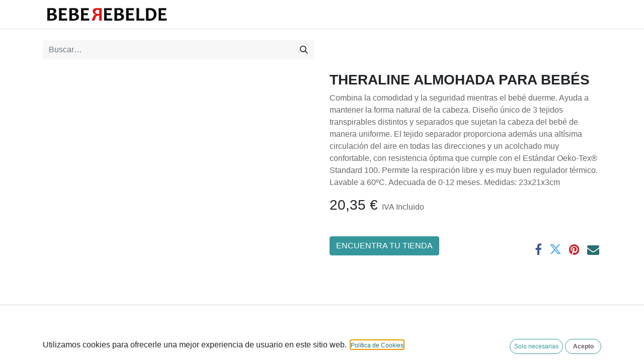

--- FILE ---
content_type: text/html; charset=utf-8
request_url: https://www.beberebelde.es/shop/34000002-theraline-almohada-para-bebes-421?product=product.template%28421%2C%29
body_size: 8513
content:

        

    
<!DOCTYPE html>
        
        
        
<html lang="es-ES" data-website-id="1" data-main-object="product.template(421,)" data-add2cart-redirect="1">
    <head>
        <meta charset="utf-8"/>
        <meta http-equiv="X-UA-Compatible" content="IE=edge,chrome=1"/>
        <meta name="viewport" content="width=device-width, initial-scale=1"/>
        <meta name="generator" content="Odoo"/>
            
        <meta property="og:type" content="website"/>
        <meta property="og:title" content="THERALINE ALMOHADA PARA BEBÉS"/>
        <meta property="og:site_name" content="BebeRebelde"/>
        <meta property="og:url" content="https://www.beberebelde.es/shop/34000002-theraline-almohada-para-bebes-421"/>
        <meta property="og:image" content="https://www.beberebelde.es/web/image/product.template/421/image_1024?unique=072a215"/>
        <meta property="og:description"/>
            
        <meta name="twitter:card" content="summary_large_image"/>
        <meta name="twitter:title" content="THERALINE ALMOHADA PARA BEBÉS"/>
        <meta name="twitter:image" content="https://www.beberebelde.es/web/image/product.template/421/image_1024?unique=072a215"/>
        <meta name="twitter:description"/>
        
        <link rel="canonical" href="https://www.beberebelde.es/shop/34000002-theraline-almohada-para-bebes-421"/>
        
        <link rel="preconnect" href="https://fonts.gstatic.com/" crossorigin=""/>
        <title>THERALINE ALMOHADA PARA BEBÉS | BebeRebelde</title>
        <link type="image/x-icon" rel="shortcut icon" href="/web/image/website/1/favicon?unique=88daa9c"/>
        <link rel="preload" href="/web/static/src/libs/fontawesome/fonts/fontawesome-webfont.woff2?v=4.7.0" as="font" crossorigin=""/>
        <link type="text/css" rel="stylesheet" href="/web/assets/70747-f54b22f/1/web.assets_frontend.min.css" data-asset-bundle="web.assets_frontend" data-asset-version="f54b22f"/>
        <script id="web.layout.odooscript" type="text/javascript">
            var odoo = {
                csrf_token: "1d90f5e2219e0805f05f454f2e709be533d02502o1800394342",
                debug: "",
            };
        </script>
        <script type="text/javascript">
            odoo.__session_info__ = {"is_admin": false, "is_system": false, "is_website_user": true, "user_id": false, "is_frontend": true, "profile_session": null, "profile_collectors": null, "profile_params": null, "show_effect": true, "bundle_params": {"lang": "en_US", "website_id": 1}, "translationURL": "/website/translations", "cache_hashes": {"translations": "78e47c3ebfcbf37e38f244a2c34af61118d2e653"}, "geoip_country_code": null, "geoip_phone_code": null, "lang_url_code": "es"};
            if (!/(^|;\s)tz=/.test(document.cookie)) {
                const userTZ = Intl.DateTimeFormat().resolvedOptions().timeZone;
                document.cookie = `tz=${userTZ}; path=/`;
            }
        </script>
        <script defer="defer" type="text/javascript" src="/web/assets/63425-c45032e/1/web.assets_frontend_minimal.min.js" data-asset-bundle="web.assets_frontend_minimal" data-asset-version="c45032e"></script>
        <script defer="defer" type="text/javascript" data-src="/web/assets/63426-b34b76a/1/web.assets_frontend_lazy.min.js" data-asset-bundle="web.assets_frontend_lazy" data-asset-version="b34b76a"></script>
        
        
    </head>
    <body>
        <div id="wrapwrap" class="   ">
                <header id="top" data-anchor="true" data-name="Header" class="  o_header_standard">
                    
    <nav data-name="Navbar" class="navbar navbar-expand-lg navbar-light o_colored_level o_cc shadow-sm">
        
            <div id="top_menu_container" class="container justify-content-start justify-content-lg-between">
                
    <a href="/" class="navbar-brand logo me-4">
            
            <span role="img" aria-label="Logo of BebeRebelde" title="BebeRebelde"><img src="/web/image/website/1/logo/BebeRebelde?unique=88daa9c" class="img img-fluid" width="95" height="40" alt="BebeRebelde" loading="lazy"/></span>
        </a>
    
                
                <div id="top_menu_collapse" class="collapse navbar-collapse order-last order-lg-0">
    <ul id="top_menu" role="menu" class="nav navbar-nav o_menu_loading ms-auto">
        
    
        
            <li class="nav-item mx-lg-3 divider d-none"></li> 
            <li class="o_wsale_my_cart align-self-md-start  nav-item mx-lg-3">
                <a href="/shop/cart" class="nav-link">
                    <i class="fa fa-shopping-cart"></i>
                    <sup class="my_cart_quantity badge text-bg-primary" data-order-id="">0</sup>
                </a>
            </li>
        
                        
            <li class="nav-item ms-lg-auto o_no_autohide_item">
                <a href="/web/login" class="nav-link fw-bold">Identificarse</a>
            </li>
                        
        
        
                    
    </ul>

                    
                </div>
                
        <div class="oe_structure oe_structure_solo ms-lg-4">
            <section class="s_text_block o_colored_level" data-snippet="s_text_block" data-name="Text" style="background-image: none;">
                <div class="container">​<br/></div>
            </section>
        </div>
                
    <button type="button" data-bs-toggle="collapse" data-bs-target="#top_menu_collapse" class="navbar-toggler ms-auto">
        <span class="navbar-toggler-icon o_not_editable"></span>
    </button>
            </div>
        
    </nav>
    
        </header>
                <main>
                    
            <div itemscope="itemscope" itemtype="http://schema.org/Product" id="wrap" class="js_sale o_wsale_product_page ecom-zoomable zoomodoo-next" data-ecom-zoom-auto="1">
                <div class="oe_structure oe_empty oe_structure_not_nearest" id="oe_structure_website_sale_product_1" data-editor-message="ARRASTRE BLOQUES AQUÍ PARA MOSTRARLOS EN TODOS LOS PRODUCTOS"></div>
                <section id="product_detail" class="container py-4 oe_website_sale " data-view-track="1" data-product-tracking-info="{&#34;item_id&#34;: &#34;4260145639145&#34;, &#34;item_name&#34;: &#34;[34000002] THERALINE ALMOHADA PARA BEB\u00c9S&#34;, &#34;item_category&#34;: &#34;Almohadas&#34;, &#34;currency&#34;: &#34;EUR&#34;, &#34;price&#34;: 20.35}">
                    <div class="row align-items-center">
                        <div class="col-lg-6 d-flex align-items-center">
                            <div class="d-flex justify-content-between w-100">
    <form method="get" class="o_searchbar_form o_wait_lazy_js s_searchbar_input o_wsale_products_searchbar_form me-auto flex-grow-1 mb-2 mb-lg-0" action="/shop" data-snippet="s_searchbar_input">
            <div role="search" class="input-group me-sm-2">
        <input type="search" name="search" class="search-query form-control oe_search_box border-0 text-bg-light" placeholder="Buscar…" data-search-type="products" data-limit="5" data-display-image="true" data-display-description="true" data-display-extra-link="true" data-display-detail="true" data-order-by="name asc"/>
        <button type="submit" aria-label="Búsqueda" title="Búsqueda" class="btn oe_search_button btn btn-light">
            <i class="oi oi-search"></i>
        </button>
    </div>

            <input name="order" type="hidden" class="o_search_order_by" value="name asc"/>
            
        
        </form>
        <div class="o_pricelist_dropdown dropdown d-none">

            <a role="button" href="#" data-bs-toggle="dropdown" class="dropdown-toggle btn btn-light">
                Tarifa pública
            </a>
            <div class="dropdown-menu" role="menu">
                    <a role="menuitem" class="dropdown-item" href="/shop/change_pricelist/1">
                        <span class="switcher_pricelist" data-pl_id="1">Tarifa pública</span>
                    </a>
            </div>
        </div>
                            </div>
                        </div>
                        <div class="col-lg-6 d-flex align-items-center">
                            <ol class="breadcrumb p-0 mb-2 m-lg-0">
                                <li class="breadcrumb-item o_not_editable">
                                    <a href="/shop">Todos los productos</a>
                                </li>
                                <li class="breadcrumb-item active">
                                    <span>THERALINE ALMOHADA PARA BEBÉS</span>
                                </li>
                            </ol>
                        </div>
                    </div>
                    <div class="row" id="product_detail_main" data-name="Product Page" data-image_width="50_pc" data-image_layout="carousel">
                        <div class="col-lg-6 mt-lg-4 o_wsale_product_images position-relative">
        <div id="o-carousel-product" class="carousel slide position-sticky mb-3 overflow-hidden" data-bs-ride="carousel" data-bs-interval="0" data-name="Carrusel del Producto">
            <div class="o_carousel_product_outer carousel-outer position-relative flex-grow-1">
                <div class="carousel-inner h-100">
                        <div class="carousel-item h-100 active">
        <div class="d-flex align-items-center justify-content-center h-100 oe_unmovable"><img src="/web/image/product.product/421/image_1024/%5B34000002%5D%20THERALINE%20ALMOHADA%20PARA%20BEB%C3%89S?unique=072a215" class="img img-fluid oe_unmovable product_detail_img mh-100" alt="THERALINE ALMOHADA PARA BEBÉS" data-zoom="1" data-zoom-image="/web/image/product.product/421/image_1920/%5B34000002%5D%20THERALINE%20ALMOHADA%20PARA%20BEB%C3%89S?unique=072a215" loading="lazy"/></div>
                        </div>
                </div>
            </div>
        <div class="o_carousel_product_indicators pt-2 overflow-hidden">
        </div>
        </div>
                        </div>
                        <div id="product_details" class="col-lg-6 mt-md-4">
                            <h1 itemprop="name">THERALINE ALMOHADA PARA BEBÉS</h1>
                            <span itemprop="url" style="display:none;">https://www.beberebelde.es/shop/34000002-theraline-almohada-para-bebes-421</span>
                            <span itemprop="image" style="display:none;">https://www.beberebelde.es/web/image/product.template/421/image_1920?unique=072a215</span>
                            
            <p class="text-muted my-2" placeholder="Product long description">Combina la comodidad y la seguridad mientras el bebé duerme. Ayuda a mantener la forma natural de la cabeza.

Diseño único de 3 tejidos transpirables distintos y separados que sujetan la cabeza del bebé de manera uniforme. El tejido separador proporciona además una altísima circulación del aire en todas las direcciones y un acolchado muy confortable, con resistencia óptima que cumple con el Estándar Oeko-Tex® Standard 100. Permite la respiración libre y es muy buen regulador térmico. Lavable a 60ºC. Adecuada de 0-12 meses. Medidas: 23x21x3cm</p>
                            <form action="/shop/cart/update" method="POST">
                                <input type="hidden" name="csrf_token" value="1d90f5e2219e0805f05f454f2e709be533d02502o1800394342"/>
                                <div class="js_product js_main_product mb-3">
                                    <div>
        <div itemprop="offers" itemscope="itemscope" itemtype="http://schema.org/Offer" class="product_price mt-2 mb-3 d-inline-block">
            <h3 class="css_editable_mode_hidden">
                <span class="oe_price" style="white-space: nowrap;" data-oe-type="monetary" data-oe-expression="combination_info[&#39;price&#39;]"><span class="oe_currency_value">20,35</span> €</span>
                <span itemprop="price" style="display:none;">20.35</span>
                <span itemprop="priceCurrency" style="display:none;">EUR</span>
                <span style="text-decoration: line-through; white-space: nowrap;" itemprop="listPrice" class="text-danger oe_default_price ms-1 h5 d-none" data-oe-type="monetary" data-oe-expression="combination_info[&#39;list_price&#39;]"><span class="oe_currency_value">20,35</span> €</span>
        <span class="h6 text-muted">
            IVA Incluido
        </span>
            </h3>
            <h3 class="css_non_editable_mode_hidden decimal_precision" data-precision="2">
                <span><span class="oe_currency_value">16,82</span> €</span>
        <span class="h6 text-muted">
            IVA Incluido
        </span>
            </h3>
        </div>
        <div id="product_unavailable" class="d-none">
            <h3 class="fst-italic">Not Available For Sale</h3>
        </div>
                                    </div>
                                    
                                        <input type="hidden" class="product_id" name="product_id" value="421"/>
                                        <input type="hidden" class="product_template_id" name="product_template_id" value="421"/>
                                        <input type="hidden" class="product_category_id" name="product_category_id" value="21"/>
                                        <input type="hidden" class="product_tag_id" name="product_tag_id" value="13"/>
                                            <ul class="d-none js_add_cart_variants mb-0" data-attribute_exclusions="{&#39;exclusions: []&#39;}"></ul>
                                    
                                    <p class="css_not_available_msg alert alert-warning">Esta combinación no existe.</p>
                                    <div id="o_wsale_cta_wrapper" class="d-flex flex-wrap align-items-center">

                                        <div id="add_to_cart_wrap" class="d-inline-flex align-items-center mb-2 me-auto">
                                            <a data-animation-selector=".o_wsale_product_images" role="button" id="add_to_cart" href="#" class="btn btn-primary js_check_product a-submit flex-grow-1 btn-lg">comprar​</a>
                                        </div>
                                        <div id="product_option_block" class="d-flex flex-wrap w-100"></div>
                                    </div>
      <div class="availability_messages o_not_editable"></div>
                                    <div id="contact_us_wrapper" class="d-none oe_structure oe_structure_solo ">
                                        <section class="s_text_block" data-snippet="s_text_block" data-name="Text">
                                            <div class="container">
                                                <a class="btn btn-primary btn_cta" href="/contactus">Contáctenos
                                                </a>
                                            </div>
                                        </section>
                                    </div>
                                </div>
                            </form>
                            <div id="product_attributes_simple">
                                <table class="table table-sm text-muted d-none">
                                </table>
                            </div>
                            <div id="o_product_terms_and_share" class="d-flex justify-content-between flex-column flex-md-row align-items-md-end mb-3">
            <p class="text-muted mb-0">
                <a class="btn btn-primary" href="/partners" data-bs-original-title="" title="">ENCUENTRA TU TIENDA</a></p>
            <div class="h4 mt-3 mb-0 d-flex justify-content-md-end flex-shrink-0" contenteditable="false">
    <div data-snippet="s_share" class="s_share text-start text-lg-end">
        <a href="https://www.facebook.com/sharer/sharer.php?u={url}" target="_blank" class="s_share_facebook mx-1 my-0">
            <i class="fa fa-facebook "></i>
        </a>
        <a href="https://twitter.com/intent/tweet?text={title}&amp;url={url}" target="_blank" class="s_share_twitter mx-1 my-0">
            <i class="fa fa-twitter "></i>
        </a>
        <a href="https://pinterest.com/pin/create/button/?url={url}&amp;media={media}&amp;description={title}" target="_blank" class="s_share_pinterest mx-1 my-0">
            <i class="fa fa-pinterest "></i>
        </a>
        <a href="mailto:?body={url}&amp;subject={title}" class="s_share_email mx-1 my-0">
            <i class="fa fa-envelope "></i>
        </a>
    </div>
            </div>
                            </div>
          <input id="wsale_user_email" type="hidden" value=""/>
                        </div>
                    </div>
                </section>
                <div itemprop="description" class="oe_structure oe_empty mt16" id="product_full_description" style="display:none;">Combina la comodidad y la seguridad mientras el bebé duerme. Ayuda a mantener la forma natural de la cabeza.

Diseño único de 3 tejidos transpirables distintos y separados que sujetan la cabeza del bebé de manera uniforme. El tejido separador proporciona además una altísima circulación del aire en todas las direcciones y un acolchado muy confortable, con resistencia óptima que cumple con el Estándar Oeko-Tex® Standard 100. Permite la respiración libre y es muy buen regulador térmico. Lavable a 60ºC. Adecuada de 0-12 meses. Medidas: 23x21x3cm</div>
                <div class="oe_structure oe_empty oe_structure_not_nearest mt16" id="oe_structure_website_sale_product_2" data-editor-message="DROP BUILDING BLOCKS HERE TO MAKE THEM AVAILABLE ACROSS ALL PRODUCTS"><section class="s_text_block pt40 pb40 o_colored_level" data-snippet="s_text_block" data-name="Texto" style="background-image: none;">
        <div class="s_allow_columns container">
            <p style="text-align: center;"><span style="font-size: 36px;"><strong>Dónde comprar</strong></span></p>
            <p style="text-align: center;"><a class="btn btn-secondary" href="/partners">Encuentra tu tienda</a></p>
        </div>
    </section></div></div>
        
                </main>
                <footer id="bottom" data-anchor="true" data-name="Footer" class="o_footer o_colored_level o_cc ">
                    <div id="footer" class="oe_structure oe_structure_solo">
            <section class="s_text_block pt40 pb16" data-snippet="s_text_block" data-name="Text" style="background-image: none;">
                <div class="container">
                    <div class="row">
                        <div class="col-lg-2 pt24 pb24">
                            <h5 class="mb-3">Enlaces de Ínteres</h5>
                            <ul class="list-unstyled">
                                <li><a href="/">Inicio</a></li>
                                <li><a href="#">Acerca de</a></li>
                                <li><a href="#">Productos</a></li>
                                <li><a href="#">Servicios</a></li>
                                <li><a href="#">Legal</a></li>
                                <li>
                                    <a href="/privacy">Política de privacidad</a>
                                </li>
                                <li><a href="/contactus">Contáctenos</a></li>
                            </ul>
                        </div>
                        <div class="col-lg-5 pt24 pb24 o_colored_level">
                            <h5 class="mb-3">Acerca de</h5>
                            <p>Somos un equipo de personas apasionadas cuyo objetivo es mejorar la vida de todos a través de productos disruptivos. Construimos grandes productos para resolver sus problemas de negocio.
                            Nuestros productos están diseñados para pequeñas y medianas empresas dispuestas a optimizar su rendimiento.</p>
                        </div>
                        <div id="connect" class="col-lg-4 offset-lg-1 pt24 pb24 o_colored_level">
                            <h5 class="mb-3">Contacte con nosotros</h5>
                            <ul class="list-unstyled">
                                <li><i class="fa fa-comment fa-fw me-2" contenteditable="false"></i><a href="/contactus" data-bs-original-title="" title="">Contáctenos</a></li>
                                <li><i class="fa fa-envelope fa-fw me-2" contenteditable="false"></i><a href="mailto:marketin@yourcompany.ejemplo.com" data-bs-original-title="" title="">marketing@beberebelde.es</a></li>
                                <li><i class="fa fa-phone fa-fw me-2" contenteditable="false"></i><span class="o_force_ltr"><a href="tel:+1 (650) 555-0111" data-bs-original-title="" title="">+34 938 16 84 24</a></span></li>
                            </ul>
                            <div class="s_social_media o_not_editable text-start" data-snippet="s_social_media" data-name="Social Media" contenteditable="false">
                                <h5 class="s_social_media_title d-none">Síganos</h5>
<a href="/website/social/facebook" class="s_social_media_facebook" target="_blank">
                                    <i class="fa fa-facebook rounded-circle shadow-sm o_editable_media" contenteditable="false"></i>
                                </a>
<a href="/" class="text-800">
                                    <i class="fa fa-home rounded-circle shadow-sm o_editable_media" contenteditable="false"></i>
                                </a>
<a href="/website/social/instagram" class="s_social_media_instagram" target="_blank">
                                    <i class="fa rounded-circle shadow-sm o_editable_media fa-instagram" contenteditable="false"></i>
                                </a>
</div>
                        </div>
                    </div>
                </div>
            </section>
        </div>
    <div class="o_footer_copyright o_colored_level o_cc" data-name="Copyright">
                        <div class="container py-3">
                            <div class="row">
                                <div class="col-sm text-center text-sm-start text-muted">
                                    <span class="o_footer_copyright_name me-2">Copyright © <span style="color:#272727">AJI VERDE TRADING, S.L.</span></span>
        
            <div class="js_language_selector  dropup d-print-none">
                <button type="button" data-bs-toggle="dropdown" aria-haspopup="true" aria-expanded="true" class="btn btn-sm btn-outline-secondary border-0 dropdown-toggle ">
    <img class="o_lang_flag" src="/base/static/img/country_flags/es.png?height=25" loading="lazy"/>
                    <span class="align-middle"> Español</span>
                </button>
                <div role="menu" class="dropdown-menu ">
                        <a href="/en/shop/34000002-theraline-almohada-para-bebes-421?product=product.template%28421%2C%29" class="dropdown-item js_change_lang " data-url_code="en">
    <img class="o_lang_flag" src="/base/static/img/country_flags/us.png?height=25" loading="lazy"/>
                            <span>English (US)</span>
                        </a>
                        <a href="/shop/34000002-theraline-almohada-para-bebes-421?product=product.template%28421%2C%29" class="dropdown-item js_change_lang active" data-url_code="es">
    <img class="o_lang_flag" src="/base/static/img/country_flags/es.png?height=25" loading="lazy"/>
                            <span> Español</span>
                        </a>
                </div>
            </div>
        
                                </div>
                                <div class="col-sm text-center text-sm-end o_not_editable">
        <div class="o_brand_promotion">
        Con tecnología de 
            <a target="_blank" class="badge text-bg-light" href="http://www.odoo.com?utm_source=db&amp;utm_medium=website">
                <img alt="Odoo" src="/web/static/img/odoo_logo_tiny.png" width="62" height="20" style="width: auto; height: 1em; vertical-align: baseline;" loading="lazy"/>
            </a>
        - 
                    El #1 <a target="_blank" href="http://www.odoo.com/app/ecommerce?utm_source=db&amp;utm_medium=website">Comercio electrónico de código abierto</a>
                
        </div>
                                </div>
                            </div>
                        </div>
                    </div>
                </footer>
        <div id="website_cookies_bar" class="s_popup o_snippet_invisible o_no_save d-none" data-name="Cookies Bar" data-vcss="001" data-invisible="1">
            <div class="modal s_popup_bottom s_popup_no_backdrop o_cookies_discrete modal_shown" data-show-after="500" data-display="afterDelay" data-consents-duration="999" data-bs-focus="false" data-bs-backdrop="false" data-bs-keyboard="false" tabindex="-1" style="display: none;" aria-hidden="true">
                <div class="modal-dialog d-flex s_popup_size_full">
                    <div class="modal-content oe_structure">
                        
                        <section class="o_colored_level o_cc o_cc1" style="background-image: none;">
                            <div class="container">
                                <div class="row">
                                    <div class="col-lg-8 pt16 o_colored_level">
                                        <p>
                                            <span class="pe-1">Utilizamos cookies para ofrecerle una mejor experiencia de usuario en este sitio web.</span>
                                            <a href="/politica-de-cookies"><span style="font-size: 12px;">Política de Cookies</span></a>
                                        </p>
                                    </div>
                                    <div class="col-lg-4 text-end pt16 pb16 o_colored_level">
                                        <a href="#" id="cookies-consent-essential" role="button" class="js_close_popup btn btn-outline-primary rounded-circle btn-sm px-2" data-bs-original-title="" title="">Solo necesarias</a>
                                        <a href="#" id="cookies-consent-all" role="button" class="js_close_popup btn btn-outline-primary rounded-circle btn-sm" data-bs-original-title="" title=""><strong><font class="text-o-color-2">Acepto</font></strong></a>
                                    </div>
                                </div>
                            </div>
                        </section>
                    </div>
                </div>
            </div>
        </div>
            </div>
            <script id="tracking_code" async="1" src="https://www.googletagmanager.com/gtag/js?id=G-55XL9NFNMP"></script>
            <script id="tracking_code_config">
                window.dataLayer = window.dataLayer || [];
                function gtag(){dataLayer.push(arguments);}
                gtag('consent', 'default', {
                    'ad_storage': 'denied',
                    'ad_user_data': 'denied',
                    'ad_personalization': 'denied',
                    'analytics_storage': 'denied',
                });
                gtag('js', new Date());
                gtag('config', 'G-55XL9NFNMP');
                function allConsentsGranted() {
                    gtag('consent', 'update', {
                        'ad_storage': 'granted',
                        'ad_user_data': 'granted',
                        'ad_personalization': 'granted',
                        'analytics_storage': 'granted',
                    });
                }
                    document.addEventListener(
                        "optionalCookiesAccepted",
                        allConsentsGranted,
                        {once: true}
                    );
            </script>
        
        </body>
</html>
    